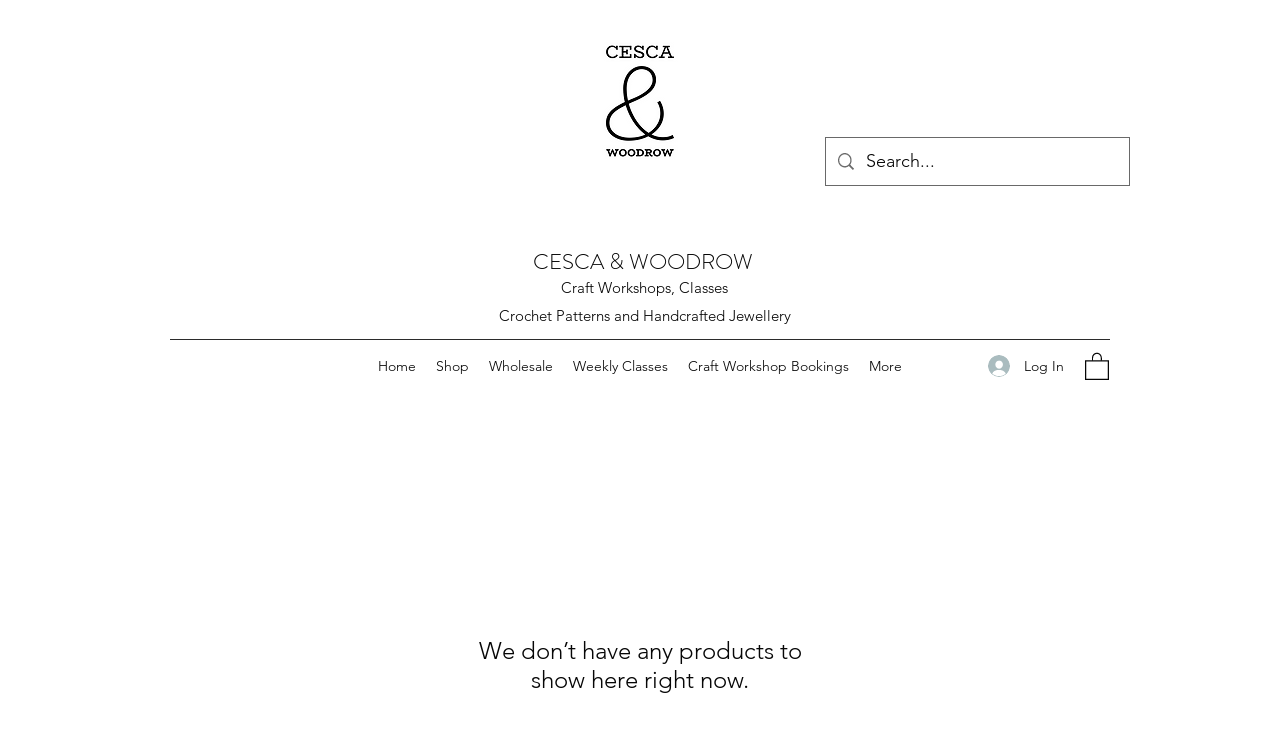

--- FILE ---
content_type: text/html; charset=utf-8
request_url: https://www.google.com/recaptcha/api2/aframe
body_size: 267
content:
<!DOCTYPE HTML><html><head><meta http-equiv="content-type" content="text/html; charset=UTF-8"></head><body><script nonce="zSWgOZtGzUmbaWdaTHDUtQ">/** Anti-fraud and anti-abuse applications only. See google.com/recaptcha */ try{var clients={'sodar':'https://pagead2.googlesyndication.com/pagead/sodar?'};window.addEventListener("message",function(a){try{if(a.source===window.parent){var b=JSON.parse(a.data);var c=clients[b['id']];if(c){var d=document.createElement('img');d.src=c+b['params']+'&rc='+(localStorage.getItem("rc::a")?sessionStorage.getItem("rc::b"):"");window.document.body.appendChild(d);sessionStorage.setItem("rc::e",parseInt(sessionStorage.getItem("rc::e")||0)+1);localStorage.setItem("rc::h",'1769877453666');}}}catch(b){}});window.parent.postMessage("_grecaptcha_ready", "*");}catch(b){}</script></body></html>